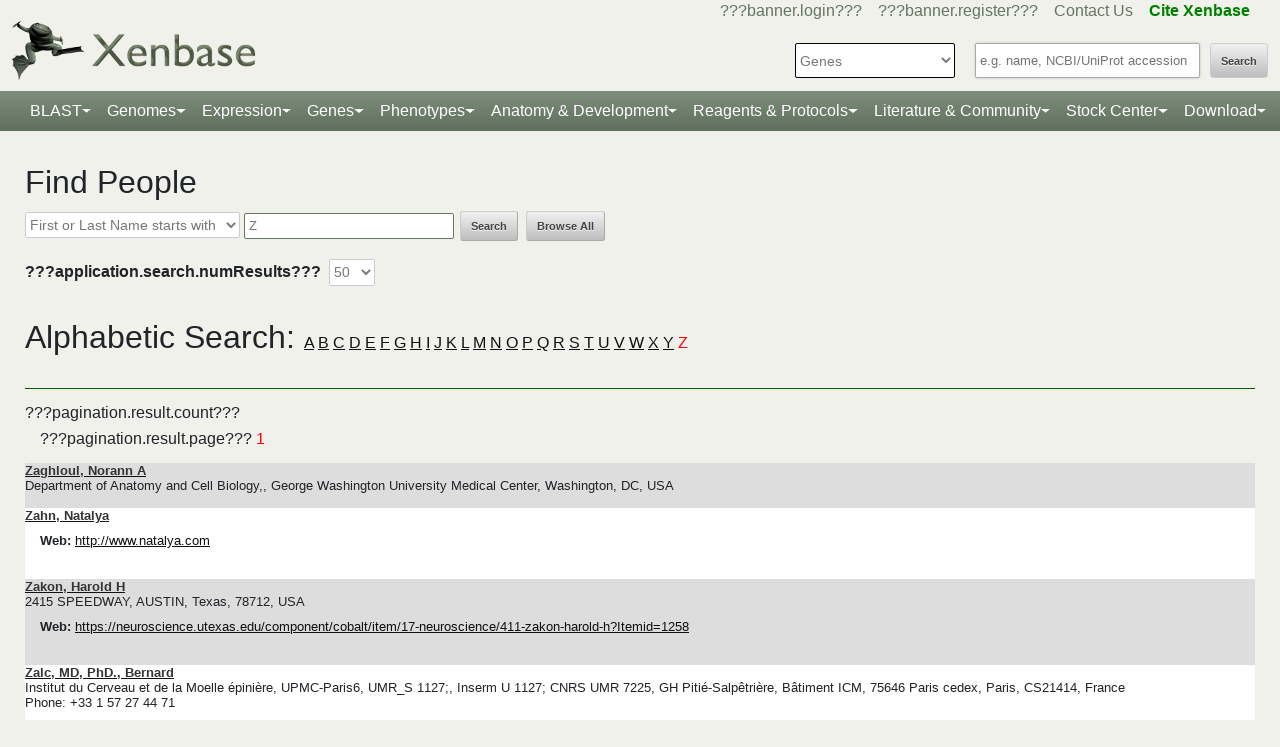

--- FILE ---
content_type: text/html;charset=UTF-8
request_url: https://test.xenbase.org/xenbase/community/searchPeople.do;jsessionid=A206E0FA0746DFD6E9A30A75EBE27091?beginIndex=1&currentPage=1&searchType=starts+with&searchTypes=2&method=search&searchIn=1&searchValue=Z&resultsPerPage=50
body_size: 14758
content:






	
	
	



































 











   

<script>
	if (typeof MOD_Wiki_Address === 'undefined')
		MOD_Wiki_Address = 'wiki.xenbase.org'
	if (typeof MOD_Wiki_Dir === 'undefined')	
		MOD_Wiki_Dir = 'xenwiki'
	if (typeof SCHEME === 'undefined')
		SCHEME = 'https'
</script>


<!-- echino needs this. include css doesn't work, use below-->






<!DOCTYPE html>

	
		<head>
			<base href="/xenbase/">
			
			<title>Community | Search People Results</title>
			































 











   

<script>
	if (typeof MOD_Wiki_Address === 'undefined')
		MOD_Wiki_Address = 'wiki.xenbase.org'
	if (typeof MOD_Wiki_Dir === 'undefined')	
		MOD_Wiki_Dir = 'xenwiki'
	if (typeof SCHEME === 'undefined')
		SCHEME = 'https'
</script>








<link rel="canonical" href="https://xenbase.org/xenbase/community/searchPeople.do;jsessionid=A206E0FA0746DFD6E9A30A75EBE27091?beginIndex=1&currentPage=1&searchType=starts+with&searchTypes=2&method=search&searchIn=1&searchValue=Z&resultsPerPage=50">






<!-- Basic Page Needs
  ================================================== -->
<meta charset="utf-8" />
 




<meta name="description" content="Xenbase: The Xenopus Model Organism Knowledgebase." />
<meta name="author" content="Xenbase" />





<style>
body {
    opacity: 0;
    -moz-transition: opacity 1.5s;
    -webkit-transition: opacity 1.5s;
    -o-transition: opacity 1.5s;
    transition: opacity 1.5s;
}

body.loaded {
    opacity: 1;
}

</style>
<script>
window.onload = function() {
    document.body.className += " loaded";
}
setTimeout(function() {
	 document.body.className += " loaded";
}, 2000  ); //don't wait more than 2 seconds for load
</script>


<!-- Mobile Specific Metas
  ================================================== -->
<meta name="viewport" content="width=device-width, initial-scale=1">

<!-- CSS
  ================================================== -->

  <link rel="stylesheet" href="theme/base.css" />

<link rel="stylesheet" href="theme/skeleton.css" />
<link rel="stylesheet" href="theme/layout.css" />
<link rel="stylesheet" href="theme/flexslider.css" />

<link rel="stylesheet" href="theme/styles.css?v2b8" /> 


<!-- CSS for body (#mainPage)
  ================================================== -->
<link rel="stylesheet" href="theme/Master-min.css?a2" type="text/css" />
<!--[if lt IE 9]>
	<script src="http://html5shim.googlecode.com/svn/trunk/html5.js"></script>
<![endif]-->

<!-- Favicons
  ================================================== -->

	<link rel="shortcut icon" href="img/icons/xenbase_whiteBG.png">
	



<!-- JS ================================================== -->

<!-- load last -->

<script src="js/jquery-3.7.1.min.js"></script>
<script type="text/javascript" src="js/min/xenbase-pre2-min.js"></script> 
<script src="js/jquery_functions.js"></script>
<script type="text/javascript" src="js/minibar.js?v3486"></script>
<script src="js/SearchSuggest.js?v3486"></script>
<script src="js/SearchSuggestHandlers.js?v3486"></script>
<script src="js/session-storage-util.js"></script>

<script>
	var svgDivToPrint;
</script>

		</head>
		<body>
			




<!-- header -->



<meta property="og:image" content="img/Xenbase-Logo-Small.png" />   






























 











   

<script>
	if (typeof MOD_Wiki_Address === 'undefined')
		MOD_Wiki_Address = 'wiki.xenbase.org'
	if (typeof MOD_Wiki_Dir === 'undefined')	
		MOD_Wiki_Dir = 'xenwiki'
	if (typeof SCHEME === 'undefined')
		SCHEME = 'https'
</script>

<style>
@media (max-width: 700px) {
.logo {width:50%;}
#logo {top: -1.2em !important}
#search {margin-top: -2em !important}
}
@media(min-width: 700px) {
#logo {margin-top:-0.5em}
}
</style>


<script type="text/javascript">
  function returningUser() {
	var usernameParam = 'xenbaseUsername';
	var nameOfUserParam = 'xenbaseNameOfUser';
	var personIdParam = 'xenbasePersonId';
	
	var username = readCookie(usernameParam, '/');
	var nameOfUser = readCookie(nameOfUserParam, '/');
	var personId = readCookie(personIdParam, '/');
	
	nameOfUser = nameOfUser.replace("null","");
	
	if (username != null && nameOfUser != null && personId != null && username.length > 0 && nameOfUser.length > 0 && personId.length > 0) {
		var returningUserDiv = jQuery('#returningUser'); //.get()[0];
		//This way the text wont appear if you're logged in
		
			
				returningUserDiv.html( '<span class="fieldComment">Welcome back <a href="community/viewPerson.do?method=display&personId=' + personId + '">' + nameOfUser + '</a>.  If this is not you, <a onclick="eraseAllCookies();">click here</a>.</span>');
				returningUserDiv.css({display : "inline"});
				returningUserDiv.show(); //appear({ duration: 0 });
			
			
			
		
	};
}
	
	function eraseAllCookies() {
		var usernameParam = 'xenbaseUsername';
		var nameOfUserParam = 'xenbaseNameOfUser';
		var personIdParam = 'xenbasePersonId';
		
		eraseCookie(usernameParam, '/');
		eraseCookie(nameOfUserParam, '/');
		eraseCookie(personIdParam, '/');
		location.reload(true);
	}
	
	sfHover = function() {
		var sfEls = document.querySelectorAll('.butnNav').getElementsByTagName("LI");
		for (var i = 0; i < sfEls.length; i++) {
			sfEls[i].onmouseover = function() {
				this.className += " sfhover";
			}
			sfEls[i].onmouseout = function() {
				this.className = this.className.replace(new RegExp(" sfhover\\b"), "");
			};
		};
	}
	if (window.attachEvent) window.attachEvent("onload", sfHover);
</script>

<div id="browserDetection" class="full-width">
	<div class="sk-container sixteen columns">
		<span id="browserClose" onclick="setBrowserStorage();">Click here to close</span>
		<span id="browserMessage">
			Hello! We notice that you are using Internet Explorer, which is not supported by Xenbase and may cause the site to display incorrectly.
			We suggest using a current version of <a href="https://www.google.com/intl/en/chrome/browser/" target = "_blank">Chrome</a>,
			<a href="https://www.mozilla.org/en-US/firefox/new/" target = "_blank">FireFox</a>, or <a href="https://support.apple.com/downloads/#safari" target = "_blank">Safari</a>.
		</span>
	</div>
</div>

<style>
	#browserDetection {
		background: black;
		padding: 5px;
		margin-bottom: 3px;
		color: white;
		font-size: larger;
		text-align: center;
		display: none;
	}
	#browserMessage a {
		color: #c3c7ba !important;
		text-decoration: underline !important;
	}
	#browserMessage a:hover {
		color: #e2e6d8 !important;
		text-decoration: none !important;
	}
	#browserClose {
		float: right;
		margin-right: 10px;
		background: white;
		padding: 5px;
		border-radius: 5px;
		color: black;
	}
	#browserClose:hover {
		background: #E2E6D8;
		text-decoration: underline;
		cursor: pointer;
	}
	#browserDetection span {
		display: table-cell;
		padding: 5px;
	}
</style>

<script>
	var now = (new Date()).getTime();
	var expire = now + 8640000; // 24 hours later
	
	if (navigator.appVersion.indexOf("Trident") > -1) {
		if (localStorage.browserIETimeout>now) {
		} else {
			document.getElementById("browserDetection").style.display = 'block';
		}
	}
	
	function setBrowserStorage() {
		localStorage.browserIETimeout = expire;
		clearBrowser();
	}
	function clearBrowser(){
		document.getElementById("browserDetection").style.display = 'none';
	}
	
	function setPlaceholder(searchValueId, searchModuleId) {
		var placeholder;
		var sv = document.getElementById(searchValueId);
		var sm = document.getElementById(searchModuleId);
		
		switch(sm.options[sm.selectedIndex].value) {
		
			case "0":
				placeholder = "e.g. name, NCBI/UniProt accession";
				break;
				
			default:
				placeholder = "Searching for?";
		}
		
		sv.placeholder = placeholder;
	}
</script>

<div id="header" class="sk-container">
	
	
	<div id="contact" class="eight columns">
		
			<div id="returningUser" style="display: inline"></div>
			<div style="display: inline">
				
					
						<a href="community/login.do" onClick="login(this);">???banner.login???</a> &nbsp;&nbsp;
						<a href="community/editPersonInfo.do?method=display">???banner.register???</a> &nbsp;&nbsp;
						
					
					
				
				
				<a href="static-xenbase/contactUs.jsp">Contact Us</a> &nbsp;&nbsp;
				<b><a href="static-xenbase/citingMOD.jsp"><font color="green">Cite Xenbase</font></a></b>
			</div>
				
	</div>	
	
	
	<div id="logo" class="seven columns" itemscope itemtype="https://schema.org/WebPage" >
	    <a href="/xenbase" ><img src="img/Xenbase-Logo-Small.png" itemprop="primaryImageOfPage" alt="Xenbase" class="logo"/></a>
	
	</div>
	<div id="search" class="nine columns">
		<form action="xsearch.do?" method="get" style="display: inline" id="miniSearchForm" name="miniSearchForm" onfocus="searchValue" onsubmit="miniSearch()">
			<input type="hidden" name="sessionTabId" id="miniSessionTabId"/>
			<button id="searchSubmit" type="button" value="Search" onclick="miniSearch()" >Search</button>
			<div class="search_div">
				<input type="text" onfocus="setPlaceholder('searchValue','moduleSearch');" onkeyup="searchMiniSuggest(event);"
						onblur="setPlaceholder('searchValue','moduleSearch');" name="searchValue" id="searchValue"
						autocomplete="off" style="width: 225px;"/>		
				 <div style="position:relative; top:38px;">
	                     <div id="search_mini_suggest" style=""></div> 	
				</div>
			</div>
			<input type="hidden" name="exactSearch" id="exactSearch" value="false">
			
			<select name="searchIn" id="moduleSearch" style="margin-bottom:15px" onchange="setPlaceholder('searchValue','moduleSearch');">
				<option value="0">Genes</option>
				<option value="1">Xenbase With Google</option>
				<option value="2">People</option>
				<option value="3">Labs</option>
				<option value="4">Organizations</option>
				<option value="5">Paper Authors</option>
				<option value="6">Paper Titles</option>
				<option value="7">Xenbase Accession</option>
				<option value="8">Clones</option>
				<option value="9">Anatomy Items</option>
				<option value="10">Disease Ontology</option>
				<option value="11">MIM Diseases</option>
				<option value="12">GO Terms</option>
				<option value="13">GEO Data Sets</option>
				
					<option value="14">Phenotypes</option>
				
			</select> 
			<input type="hidden" id="miniSearchHiddenId" name="miniSearchHiddenId" value="" />
		</form>
	</div><!-- end normal search -->
	
	<div id="searchMobile" class="ten columns hide">
		<input id="searchInputMobile" type="search" onfocus="this.placeholder = ''" onblur="this.placeholder = 'Searching for?'" placeholder="Searching for?" />
		<select id="searchSelectMobile">
			<option value="0">Genes</option>
			<option value="1">Xenbase With Google</option>
			<option value="2">People</option>
			<option value="3">Labs</option>
			<option value="4">Organizations</option>
			<option value="5">Paper Authors</option>
			<option value="6">Paper Titles</option>
			<option value="7">Xenbase Accession</option>
			<option value="8">Clones</option>
			<option value="9">Anatomy Items</option>
			<option value="10">Disease Ontology</option>
			<option value="11">MIM Diseases</option>
			<option value="12">GO Terms</option>
			<option value="13">GEO Data Sets</option>
		</select>
		<input id="searchSubmitMobile" type="submit" value="search" />
	</div>
</div>

<script type="text/javascript">
	var searchSelect = document.getElementById("moduleSearch");
	for (var i = 0; i < searchSelect.length; i++) {
		if (searchSelect.options[i].value == '') {
			searchSelect.options[i].selected = true;
		}
	};
</script>
<!-- END header -->

<!-- navigation -->
<link rel="stylesheet" href="theme/normalize.css">
<link rel="stylesheet"
	href="https://stackpath.bootstrapcdn.com/bootstrap/4.3.1/css/bootstrap.min.css" integrity="sha384-ggOyR0iXCbMQv3Xipma34MD+dH/1fQ784/j6cY/iJTQUOhcWr7x9JvoRxT2MZw1T" crossorigin="anonymous">

<nav class="navbar navbar-expand-lg navbar-dark">
	<a class="navbar-brand"> </a>
	<button class="navbar-toggler" type="button" data-toggle="collapse"
		data-target="#navbarToggle" aria-controls="navbarToggle"
		aria-expanded="false" aria-label="Toggle navigation">
		<span class="navbar-toggler-icon"></span>
	</button>
	<div class="collapse navbar-collapse" id="navbarToggle">
		<ul class="navbar-nav mx-auto justify-content-center">
			<li class="nav-item dropdown"><a class="nav-link dropdown-toggle" data-toggle="dropdown" href="genomes/blast.do?">BLAST</a>
				<ul class="dropdown-menu">
					<li class="dropdown-item"><a href="genomes/blast.do?database=Nucleotide/xlaevisMrna xtropMrna TranscriptsXentr4.1 TranscriptsEnsembl4.1 TranscriptsXentr7.1 TranscriptsXenla9.1 TranscriptsXentr9.0 TranscriptsXentr9.1 TranscriptsXentr10.0 xlaevisWT_1_0_Mrna"><i>Xenopus</i>&nbsp;mRNA</a></li>
					<li class="dropdown-item"><a href="genomes/blast.do?database=Protein/xtropProt xlaevisProt ProteinsXentr4.1 ProteinsEnsembl4.1 ProteinsXentr7.1 ProteinsXentr9.0 ProteinsXentr9.1 ProteinsXentr10.0 ProteinsXenla9.1 xlaevisWT_1_0_Protein&alignment=blastp"><i>Xenopus</i>&nbsp;protein</a></li>
					<li class="dropdown-item"><a href="genomes/blast.do?database=Nucleotide/Xenla_10_1_Scaffolds"><i>X. laevis</i>&nbsp; 10.1&nbsp;<font class='strain'>(J-Strain)</font></a></li>
					<li class="dropdown-item"><a href="genomes/blast.do?database=Nucleotide/Xenla_9_2_Scaffolds"><i>X. laevis</i>&nbsp; 9.2&nbsp;<font class='strain'>(J-Strain)</font></a></li>
					<li class="dropdown-item"><a href="genomes/blast.do?database=Nucleotide/Xentr_10_0_Scaffolds"><i>X. tropicalis</i>&nbsp; 10.0&nbsp;<font class='strain'>(Nigerian)</font></a></li>
					<li class="dropdown-item"><a href="genomes/blast.do?database=Nucleotide/Xentr_9_1_Scaffolds"><i>X. tropicalis</i>&nbsp; 9.1&nbsp;<font class='strain'>(Nigerian)</font></a></li>
					<li class="dropdown-item"><a href="genomes/blast.do?type=mito&database=Nucleotide/Xenla_Mito_Scaffolds">Mitochondrial Genomes</a></li>
					<li class="dropdown-item"><a href="genomes/otherBlast.do?database=Nucleotide/AmbMex_6_0_Scaffolds">Other Amphibian Genomes</a></li>
			</ul></li>
				
			<li class="nav-item dropdown"><a
				class="nav-link dropdown-toggle" data-toggle="dropdown" href="static-xenbase/ftpDatafiles.jsp">Genomes</a>
				<ul class="dropdown-menu">
					<li class="dropdown-item"><a href="static-xenbase/ftpDatafiles.jsp">Download &nbsp;<i>Xenopus</i>&nbsp; Genomes</a></li>
					<li class="dropdown-item"><a class="geoItem" href="displayJBrowse.do?data=data/xl10_1"><i>X. laevis</i>&nbsp; v10.1&nbsp;<font class='strain'>(J-Strain) on JBrowse</font></a></li>
					<li class="dropdown-item"><a class="geoItem" href="displayJBrowse.do?data=data/xl9_2"><i>X. laevis</i>&nbsp; v9.2&nbsp;<font class='strain'>(J-Strain) on JBrowse</font></a></li>
					<!--<li class="dropdown-item"><a href="http://genome.ucsc.edu/cgi-bin/hgGateway?hgsid=347736899&clade=vertebrate&db=xenLae2" target = "_blank">X. laevis 9.2&nbsp;<font class='strain'>(J-Strain) on UCSC</font></a></li>-->
					<!-- <li class="dropdown-item"><a class="oldItem" href="displayJBrowse.do?data=data/xl_wt1_0"><i>X. laevis</i>&nbsp; v1.0&nbsp;<font class='strain'>(wildtype) on JBrowse</font></a></li>  -->
                    <li class="dropdown-item"><a class="geoItem" href="displayJBrowse.do?data=data/xt10_0"><i>X. tropicalis</i>&nbsp; v10.0&nbsp;<font class='strain'>(Nigerian) on JBrowse</font></a></li>
                    <li class="dropdown-item"><a class="geoItem" href="displayJBrowse.do?data=data/xt9_1"><i>X. tropicalis</i>&nbsp; v9.1&nbsp;<font class='strain'>(Nigerian) on JBrowse</font></a></li>
                    <li class="dropdown-item"><a class="betaItem" href="static/gene/synteny.jsp">Simple Synteny Search</a></li>
					<li class="dropdown-item"><a class="betaItem" href="displayJBrowse2.do">JBrowse2 Tracks</a></li>
					<li class="dropdown-item"><a class="betaItem" href="displayJBrowse2.do?session=share-V7FACkYvKa&password=bRWbN">JBrowse2 Multi-way Synteny</a></li>					                    
                  	<!--  <li class="dropdown-item"><a href="http://genome.ucsc.edu/cgi-bin/hgGateway?hgsid=347736899&clade=vertebrate&db=xenTro9" target = "_blank">X. tropicalis 9.1&nbsp;<font class='strain'>(Nigerian) on UCSC</font></a></li>-->
                    <li class="dropdown-item"><a href="trackHubInstructionsXB.do">Xenbase UCSC Track Hub</a></li>
                    <!-- <li class="dropdown-item"><a href="http://veenstra.science.ru.nl/trackhubx.htm" target = "_blank">Veenstra Lab UCSC Track Hub</a></li>-->
                    <li class="dropdown-item"><a href="displayJBrowse.do?data=amphibians/amb_mex6_0">Other Amphibian Genomes&nbsp;<font class='strain'>on JBrowse</font></a></li>
                    <!-- <li class="dropdown-item"><a href="displayGBrowse.do?source=xt10_0">GBrowse&nbsp;<font class='strain'>Retiring soon</font></a></li>  -->
			</ul></li>
              <li class="nav-item dropdown"><a
				class="nav-link dropdown-toggle" data-toggle="dropdown" href="geneExpression/geneExpressionSearch.do?method=display">Expression</a>
				<ul class="dropdown-menu">
					
						<!--
							<li class="dropdown-item"><a class="newItem" href="searchPhenotype.do?method=display">Phenotype Search</a></li>
						-->
					<li class="dropdown-item"><a href="geneExpression/geneExpressionSearch.do?method=display">Expression Search</a></li>
					<li class="dropdown-item"><a href="anatomy/anatomy.do?method=display&tabId=2">Anatomy Search</a></li>
					<li class="dropdown-item"><a href="geneExpression/gseCurationSearch.do?method=search">GEO Data @ Xenbase</a></li>
					<li class="dropdown-item"><a href="static/gene/rna_seq_view.jsp">RNA-Seq Visualization</a></li>
					<li class="dropdown-item"><a href="static/geneExpression/miRNA/body/mirTable.jsp">miRNA Catalog</a></li>
					<li class="dropdown-item"><a href="gene/geneExpressionChart.do?method=drawProtein"><i>X. laevis</i>&nbsp; Protein Expression</a></li>
			</ul></li>		
			
			<li class="nav-item dropdown"><a class="nav-link dropdown-toggle" data-toggle="dropdown" href="gene/gene.do">Genes</a>
				<ul class="dropdown-menu">
					<li class="dropdown-item"><a href="gene/gene.do">Gene Search</a></li>
					<li class="dropdown-item"><a href="static/gene/geneSearchTips.jsp">Gene Search Tips</a></li>
					<li class="dropdown-item"><a href="static/gene/geneNomenclature.jsp">Gene Nomenclature</a></li>
					<li class="dropdown-item"><a href="static/gene/geneNomenclatureQuestions.jsp">Gene Nomenclature FAQ</a></li>
				</ul></li>
<li class="nav-item dropdown"><a class="nav-link dropdown-toggle" data-toggle="dropdown" href="gene/gene.do">Phenotypes</a>
				<ul class="dropdown-menu">
					<li class="dropdown-item"><a href="searchPhenotype.do?method=display">Phenotype Search</a> 
					<!--(e.g. <a href="searchPhenotype.do?method=display&keyword=micropthalmia&tabName=all">microphthalmia</a>, 
					<a href="searchPhenotype.do?method=display&keyword=retina&tabName=all">retina</a>, <a href="searchPhenotype.do?method=display&keyword=pax6&tabName=all">pax6</a>)--></li>
					<li class="dropdown-item" ><a href="stockCenter/searchLines.do?searchIn=1&searchValue=&searchSpecies=11&mutant=true&orderBy=NAME&orderDirection=DESC&method=searchLines">Mutants</a></li>
					<!--<li class="dropdown-item"><a href="reagents/morpholino.do?resultsPerPage=50">Morphants</a></li>-->
					<li class="dropdown-item"><a href="searchPhenotype.do?method=display&keyword=disease&tabName=disease">Disease Models</a></li>
					<li class="dropdown-item"><a href="disease.do?method=search&searchIn=10">Disease Search</a></li>
					<li class="dropdown-item "><a href="static-xenbase/xpoHelp.jsp"><i>Xenopus</i>&nbsp;Phenotype Ontology (XPO)</a></li>
				</ul></li>

<li class="nav-item dropdown"><a class="nav-link dropdown-toggle" data-toggle="dropdown" href="anatomy/alldev.do">Anatomy &amp; Development</a>
						<ul class="dropdown-menu">
							<li class="dropdown-item"><a href="doNewsRead.do?id=610">Anatomy Atlas</a></li>
							<li class="dropdown-item"><a href="anatomy/alldev.do">NF Development Stages (Classic)</a></li>
							<li class="dropdown-item"><a href="zahn.do">NF Development Stages (Zahn Drawings) </a></li>
							<li class="dropdown-item"><a href="landmarks-table.do"><i>Xenopus</i>&nbsp; Staging Landmarks Table</a></li>
							<li class="dropdown-item"><a href="static/anatomy/xenopustimetemp.jsp">Development Stage Temperature Charts</a></li>
							<li class="dropdown-item"><a href="static/anatomy/movies.jsp">Movies of &nbsp;<i>Xenopus</i>&nbsp; Embryos</a></li>
							<li class="dropdown-item"><a href="displayWikiEntry.do?pageId=Xenopus_development_stages">Images of &nbsp;<i>Xenopus</i>&nbsp; Embryos</a></li>
							<li class="dropdown-item"><a href="doNewsRead.do?id=622">Images of adult &nbsp;<i>Xenopus</i>&nbsp; frogs</a></li>
							<li class="dropdown-item"><a href="static/anatomy/xenbasefate.jsp">Cell Fate Maps</a></li>
							<li class="dropdown-item"><a href="anatomy/xao.do?method=display"><i>Xenopus</i>&nbsp; Anatomy Ontology (XAO)</a></li>
							<li class="dropdown-item"><a href="zahn.do">Zahn Drawings</a></li>
						</ul>
</li>

<li class="nav-item dropdown"><a class="nav-link dropdown-toggle" data-toggle="dropdown" href="reagents/antibody.do">Reagents &amp; Protocols</a>
					<ul class="dropdown-menu">
						<li  class="dropdown-item"><a href="static-xenbase/CRISPR.jsp">CRISPR &amp; TALEN Support</a></li>
						<li  class="dropdown-item"><a href="reagents/antibody.do?resultsPerPage=50">???header.navigation.xenbaseSearchAntibodies???</a></li>
						<li  class="dropdown-item"><a href="reagents/morpholino.do?resultsPerPage=50&seqType=morpholino">???header.navigation.searchMorpholinos???</a></li>
						<li  class="dropdown-item"><a href="reagents/morpholino.do?resultsPerPage=50&seqType=gRNA">Guide RNAs (gRNA)</a></li>
						<li  class="dropdown-item"><a href="reagents/orf.do?resultsPerPage=50">???header.navigation.searchORFeome???</a></li>
						<li  class="dropdown-item"><a href="displayWikiEntry.do?pageId=Small_Molecules_for_Xenopus_Research">Small Molecules Wiki</a></li>
						<li  class="dropdown-item"><a href="displayWikiEntry.do?pageId=Protocols">Protocols Wiki</a></li>
						<li  class="dropdown-item"><a href="geneExpression/clone.do">Search Clones</a></li>
						<li  class="dropdown-item"><a href="geneExpression/libraryDisplay.do?method=display">Clone Libraries</a></li>
						<li  class="dropdown-item"><a href="reagents/vectorDisplay.do?method=display">Vectors</a></li>
						<li  class="dropdown-item"><a href="other/obtain.do">Obtain Frogs</a></li>
					</ul>
				</li>
			
			<!--<li class="nav-item dropdown"><a class="nav-link dropdown-toggle" data-toggle="dropdown" href="literature/literature.do">Literature</a>
					<ul class="dropdown-menu">
						<li class="dropdown-item"><a href="literature/articles.do">???header.navigation.searchPapers???</a></li>
						<li class="dropdown-item"><a href="literature/textpresso/">Textpresso</a></li>
						<li class="dropdown-item"><a href="literature/books.do">Books</a></li>
						<li class="dropdown-item"><a href="static-xenbase/citingMOD.jsp"/>Cite Xenbase</a></li>
					</ul>
				</li>-->
			<li class="nav-item dropdown"><a class="nav-link dropdown-toggle" data-toggle="dropdown"  href="community/community.do">Literature &amp; Community</a>
					<ul class="dropdown-menu">
						<li class="dropdown-item"><a href="literature/articles.do?">Search Papers</a>
						<li class="dropdown-item"><a href="community/people.do?">Find People</a></li>
						<li class="dropdown-item"><a href="community/labs.do?">Find a Lab</a></li>
						<li class="dropdown-item"><a href="community/orgs.do?">Organizations</a></li>
						<li class="dropdown-item"><a href="community/jobSearch.do?method=search">Job Postings</a></li>
						<li class="dropdown-item"><a href="static-xenbase/xine/xine.jsp"><i>Xenopus</i>&nbsp;Community Groups</a></li>
						<li class="dropdown-item"><a href="doNewsRead.do?id=219">Meetings &amp; Resources</a></li>
						<li class="dropdown-item"><a href="community/xenopuswhitepaper.do"><i>Xenopus</i>&nbsp;White Paper</a></li>
						<li class="dropdown-item"><a href="doNewsRead.do?id=249">International&nbsp;<i>Xenopus</i>&nbsp;Board</a></li>
					</ul>
				</li>
<li class="nav-item dropdown" id="StockcentreMenu"><a class="nav-link dropdown-toggle" data-toggle="dropdown" href="stockCenter/index.do">Stock Center</a>
					<ul class="dropdown-menu dropdown-menu-right">
						<li class="dropdown-item"><a href="stockCenter/searchLines.do?method=displaySearchLines">Lines and Strains</a></li>
						<li class="dropdown-item"><a href="stockCenter/searchLines.do?searchIn=1&searchValue=&searchSpecies=11&mutant=true&orderBy=NAME&orderDirection=DESC&method=searchLines">Mutants</a></li>
						<li class="dropdown-item"><a href="stockCenter/searchTransgenes.do?method=displaySearchTransgenes">Transgenic Constructs</a></li>
						<li class="dropdown-item"><a href="geneExpression/searchClone.do?method=search&searchIn=6&searchValue=*&searchType=is&searchExrcClones=true">Clones</a></li>
						<li class="dropdown-item"><a href="http://www.mbl.edu/xenopus/" target="_blank">NXR <img class="flaginmenu" src="img/icons/usFlag.svg"></a></li>
						<li class="dropdown-item"><a href="https://xenopusresource.org/" target = "_blank">EXRC <img class="flaginmenu"  src="img/icons/ukFlag.svg"></a></li>						
						<li class="dropdown-item"><a href="???header.NbbrUrl???" target = "_blank">NBRP <img class="flaginmenu" src="img/icons/jpFlag.svg"></a></li>
						<li class="dropdown-item"><a href="https://tefor.net/tefor-paris-saclay-nos-equipes/tefor-paris-saclay-aqua/" target = "_blank">TEFOR<img class="flaginmenu" src="img/icons/frFlag.svg"></a></li>
						<li class="dropdown-item"><a href="https://www.urmc.rochester.edu/microbiology-immunology/xenopus-laevis.aspx" target="_blank">XLRRI</a></li>
					</ul>
				</li>		
		<li class="nav-item dropdown"><a class="nav-link dropdown-toggle" data-toggle="dropdown" href="static-xenbase/ftpDatafiles.jsp">Download</a>
					<ul class="dropdown-menu dropdown-menu-right">
						<li class="dropdown-item"><a href="static-xenbase/ftpDatafiles.jsp">Data Download</a></li>
						<li class="dropdown-item"><a href="https://download.xenbase.org/xenbase/GenePageReports/" target = "_blank">Gene Page Reports</a></li>
						<li class="dropdown-item"><a href="https://download.xenbase.org/xenbase/" target = "_blank">Browse Download Site</a></li>
						<li class="dropdown-item"><a href="https://bigfrog.xenbase.org/pub/xenbase/" target = "_blank">Browse General Repository Site</a></li>
						<li class="dropdown-item"><a href="https://download.xenbase.org/xenbase/BLAST/" target = "_blank">BLAST Databases</a></li>
						
					</ul>
				</li>		
		
		
			
		</ul>
	</div>
</nav>


<script src="js/doubleTapToGo-min.js"></script>
<script type="text/javascript">
jQuery(window).ready(function($) {
	$( "#topNav > li:has(ul)" ).doubleTapToGo();
})
</script>

<link rel="stylesheet" href="theme/xenbootstrapfixes.css">


<link rel="stylesheet"
	href="theme/secondary-xenbase.css?8664">
	
 
	
	




	

	
		<div class="sk-container genepagebody customcolorbackground"  >			
			<div id="mainPage" class="noSideBar sixteen  columns">  

				









<script type="text/javascript" src="js/src/core.js"></script>
<script type="text/javascript" src="js/ResultsPerPage.js"></script>
<script type="text/javascript">
	var required = new Array ("searchValue");
	function validateForm(form){
		if (requiredFields2(form, 'Required fields missing for search', required)) {
			var searchVal = document.getElementById('searchValueId');
			var asciiValue = convertNonAscii(searchVal.value);
			searchVal.value = asciiValue;
			return true;
		} else {
			return false;
		}
	}
	
	function browsePeople(form) {
		document.forms[form].searchValue.value = '*';
		document.forms[form].searchType = 'contains';
		document.forms[form].method = 'search';
		document.forms[form].submit();
	}
</script>



<ul>
	
</ul>

<h2>Find People</h2>
<form name="searchPeopleForm" id="SearchPeopleForm" method="GET" action="/xenbase/community/searchPeople.do;jsessionid=D38F3EF89C5EFE5843ACC3547DDE0124">
	<input type="hidden" name="sessionTabId" id="sessionTabId"/>
	<select name="searchType" size="1"><option value="contains">First or Last Name contains</option>
		<option value="is">First or Last Name is</option>
		<option value="starts with" selected="selected">First or Last Name starts with</option>
		<option value="research">Research Description contains</option></select>
	<input type="text" name="searchValue" size="40" value="Z" id="searchValueId">
	
	<input type="submit" value="Search" onclick="setSessionStorageId(&#39;sessionTabId&#39;);return validateForm(this.form);">
	<input type="button" name="browsing" value="Browse All" onclick="setSessionStorageId(&#39;sessionTabId&#39;);browsePeople(&#39;searchPeopleForm&#39;);">
	
	<!-- 
	<span class="fieldComment"><a href="/xenbase/advSearch.do;jsessionid=D38F3EF89C5EFE5843ACC3547DDE0124" />[Advanced Search]</a></span> -->
	<br /><br />
	
	<span class="fieldLabel">
		???application.search.numResults???
	</span>
	
	<select name="resultsPerPage" id="selectPage"><option 
					value="20">
				20
			</option>
		
			<option selected="selected"
					value="50">
				50
			</option>
		
			<option 
					value="100">
				100
			</option>
		
			<option 
					value="250">
				250
			</option></select>
	
	<input type="hidden" name="method" value="search">
</form>
<script type="text/javascript" language="JavaScript">
<!--
  var focusControl = document.forms["searchPeopleForm"].elements["searchValue"];

  if (focusControl != null && focusControl.type != "hidden" && !focusControl.disabled && focusControl.style.display != "none") {
     focusControl.focus();
  }
//-->
</script>



	
	
	
	




<br/>
<br/>
<div class="alphabeticSearch" style="display:">
<h2 style="display:inline;">Alphabetic Search: </h2> 





	
		
				
		
			<a href='community/searchPeople.do;jsessionid=D38F3EF89C5EFE5843ACC3547DDE0124?beginIndex=1&currentPage=1&searchType=starts+with&searchTypes=2&method=search&searchIn=1&searchValue=A&resultsPerPage=50' class='resultsPerPage'
				onclick="appendSessionTabId(event, this.href)">A</a>
		
	

	
		
				
		
			<a href='community/searchPeople.do;jsessionid=D38F3EF89C5EFE5843ACC3547DDE0124?beginIndex=1&currentPage=1&searchType=starts+with&searchTypes=2&method=search&searchIn=1&searchValue=B&resultsPerPage=50' class='resultsPerPage'
				onclick="appendSessionTabId(event, this.href)">B</a>
		
	

	
		
				
		
			<a href='community/searchPeople.do;jsessionid=D38F3EF89C5EFE5843ACC3547DDE0124?beginIndex=1&currentPage=1&searchType=starts+with&searchTypes=2&method=search&searchIn=1&searchValue=C&resultsPerPage=50' class='resultsPerPage'
				onclick="appendSessionTabId(event, this.href)">C</a>
		
	

	
		
				
		
			<a href='community/searchPeople.do;jsessionid=D38F3EF89C5EFE5843ACC3547DDE0124?beginIndex=1&currentPage=1&searchType=starts+with&searchTypes=2&method=search&searchIn=1&searchValue=D&resultsPerPage=50' class='resultsPerPage'
				onclick="appendSessionTabId(event, this.href)">D</a>
		
	

	
		
				
		
			<a href='community/searchPeople.do;jsessionid=D38F3EF89C5EFE5843ACC3547DDE0124?beginIndex=1&currentPage=1&searchType=starts+with&searchTypes=2&method=search&searchIn=1&searchValue=E&resultsPerPage=50' class='resultsPerPage'
				onclick="appendSessionTabId(event, this.href)">E</a>
		
	

	
		
				
		
			<a href='community/searchPeople.do;jsessionid=D38F3EF89C5EFE5843ACC3547DDE0124?beginIndex=1&currentPage=1&searchType=starts+with&searchTypes=2&method=search&searchIn=1&searchValue=F&resultsPerPage=50' class='resultsPerPage'
				onclick="appendSessionTabId(event, this.href)">F</a>
		
	

	
		
				
		
			<a href='community/searchPeople.do;jsessionid=D38F3EF89C5EFE5843ACC3547DDE0124?beginIndex=1&currentPage=1&searchType=starts+with&searchTypes=2&method=search&searchIn=1&searchValue=G&resultsPerPage=50' class='resultsPerPage'
				onclick="appendSessionTabId(event, this.href)">G</a>
		
	

	
		
				
		
			<a href='community/searchPeople.do;jsessionid=D38F3EF89C5EFE5843ACC3547DDE0124?beginIndex=1&currentPage=1&searchType=starts+with&searchTypes=2&method=search&searchIn=1&searchValue=H&resultsPerPage=50' class='resultsPerPage'
				onclick="appendSessionTabId(event, this.href)">H</a>
		
	

	
		
				
		
			<a href='community/searchPeople.do;jsessionid=D38F3EF89C5EFE5843ACC3547DDE0124?beginIndex=1&currentPage=1&searchType=starts+with&searchTypes=2&method=search&searchIn=1&searchValue=I&resultsPerPage=50' class='resultsPerPage'
				onclick="appendSessionTabId(event, this.href)">I</a>
		
	

	
		
				
		
			<a href='community/searchPeople.do;jsessionid=D38F3EF89C5EFE5843ACC3547DDE0124?beginIndex=1&currentPage=1&searchType=starts+with&searchTypes=2&method=search&searchIn=1&searchValue=J&resultsPerPage=50' class='resultsPerPage'
				onclick="appendSessionTabId(event, this.href)">J</a>
		
	

	
		
				
		
			<a href='community/searchPeople.do;jsessionid=D38F3EF89C5EFE5843ACC3547DDE0124?beginIndex=1&currentPage=1&searchType=starts+with&searchTypes=2&method=search&searchIn=1&searchValue=K&resultsPerPage=50' class='resultsPerPage'
				onclick="appendSessionTabId(event, this.href)">K</a>
		
	

	
		
				
		
			<a href='community/searchPeople.do;jsessionid=D38F3EF89C5EFE5843ACC3547DDE0124?beginIndex=1&currentPage=1&searchType=starts+with&searchTypes=2&method=search&searchIn=1&searchValue=L&resultsPerPage=50' class='resultsPerPage'
				onclick="appendSessionTabId(event, this.href)">L</a>
		
	

	
		
				
		
			<a href='community/searchPeople.do;jsessionid=D38F3EF89C5EFE5843ACC3547DDE0124?beginIndex=1&currentPage=1&searchType=starts+with&searchTypes=2&method=search&searchIn=1&searchValue=M&resultsPerPage=50' class='resultsPerPage'
				onclick="appendSessionTabId(event, this.href)">M</a>
		
	

	
		
				
		
			<a href='community/searchPeople.do;jsessionid=D38F3EF89C5EFE5843ACC3547DDE0124?beginIndex=1&currentPage=1&searchType=starts+with&searchTypes=2&method=search&searchIn=1&searchValue=N&resultsPerPage=50' class='resultsPerPage'
				onclick="appendSessionTabId(event, this.href)">N</a>
		
	

	
		
				
		
			<a href='community/searchPeople.do;jsessionid=D38F3EF89C5EFE5843ACC3547DDE0124?beginIndex=1&currentPage=1&searchType=starts+with&searchTypes=2&method=search&searchIn=1&searchValue=O&resultsPerPage=50' class='resultsPerPage'
				onclick="appendSessionTabId(event, this.href)">O</a>
		
	

	
		
				
		
			<a href='community/searchPeople.do;jsessionid=D38F3EF89C5EFE5843ACC3547DDE0124?beginIndex=1&currentPage=1&searchType=starts+with&searchTypes=2&method=search&searchIn=1&searchValue=P&resultsPerPage=50' class='resultsPerPage'
				onclick="appendSessionTabId(event, this.href)">P</a>
		
	

	
		
				
		
			<a href='community/searchPeople.do;jsessionid=D38F3EF89C5EFE5843ACC3547DDE0124?beginIndex=1&currentPage=1&searchType=starts+with&searchTypes=2&method=search&searchIn=1&searchValue=Q&resultsPerPage=50' class='resultsPerPage'
				onclick="appendSessionTabId(event, this.href)">Q</a>
		
	

	
		
				
		
			<a href='community/searchPeople.do;jsessionid=D38F3EF89C5EFE5843ACC3547DDE0124?beginIndex=1&currentPage=1&searchType=starts+with&searchTypes=2&method=search&searchIn=1&searchValue=R&resultsPerPage=50' class='resultsPerPage'
				onclick="appendSessionTabId(event, this.href)">R</a>
		
	

	
		
				
		
			<a href='community/searchPeople.do;jsessionid=D38F3EF89C5EFE5843ACC3547DDE0124?beginIndex=1&currentPage=1&searchType=starts+with&searchTypes=2&method=search&searchIn=1&searchValue=S&resultsPerPage=50' class='resultsPerPage'
				onclick="appendSessionTabId(event, this.href)">S</a>
		
	

	
		
				
		
			<a href='community/searchPeople.do;jsessionid=D38F3EF89C5EFE5843ACC3547DDE0124?beginIndex=1&currentPage=1&searchType=starts+with&searchTypes=2&method=search&searchIn=1&searchValue=T&resultsPerPage=50' class='resultsPerPage'
				onclick="appendSessionTabId(event, this.href)">T</a>
		
	

	
		
				
		
			<a href='community/searchPeople.do;jsessionid=D38F3EF89C5EFE5843ACC3547DDE0124?beginIndex=1&currentPage=1&searchType=starts+with&searchTypes=2&method=search&searchIn=1&searchValue=U&resultsPerPage=50' class='resultsPerPage'
				onclick="appendSessionTabId(event, this.href)">U</a>
		
	

	
		
				
		
			<a href='community/searchPeople.do;jsessionid=D38F3EF89C5EFE5843ACC3547DDE0124?beginIndex=1&currentPage=1&searchType=starts+with&searchTypes=2&method=search&searchIn=1&searchValue=V&resultsPerPage=50' class='resultsPerPage'
				onclick="appendSessionTabId(event, this.href)">V</a>
		
	

	
		
				
		
			<a href='community/searchPeople.do;jsessionid=D38F3EF89C5EFE5843ACC3547DDE0124?beginIndex=1&currentPage=1&searchType=starts+with&searchTypes=2&method=search&searchIn=1&searchValue=W&resultsPerPage=50' class='resultsPerPage'
				onclick="appendSessionTabId(event, this.href)">W</a>
		
	

	
		
				
		
			<a href='community/searchPeople.do;jsessionid=D38F3EF89C5EFE5843ACC3547DDE0124?beginIndex=1&currentPage=1&searchType=starts+with&searchTypes=2&method=search&searchIn=1&searchValue=X&resultsPerPage=50' class='resultsPerPage'
				onclick="appendSessionTabId(event, this.href)">X</a>
		
	

	
		
				
		
			<a href='community/searchPeople.do;jsessionid=D38F3EF89C5EFE5843ACC3547DDE0124?beginIndex=1&currentPage=1&searchType=starts+with&searchTypes=2&method=search&searchIn=1&searchValue=Y&resultsPerPage=50' class='resultsPerPage'
				onclick="appendSessionTabId(event, this.href)">Y</a>
		
	

	
		
			<span class="inputnotice">Z</span>
		
				
		
	

</div>
<br/>




<hr />


	
	
	
	
	











???pagination.result.count???

<br />

<p>
	
	
		
	
	
	
	
		
	
	
	???pagination.result.page???
	
	
	
		
			
				<span class="inputNotice">1</span>
			
			
		
	
	
	
</p>






<table class="searchResults">
	
		
		
			
				
			
			
		
		
		<tr class="evenTR">
			<td>
				
				<a href="/xenbase/community/viewPerson.do;jsessionid=D38F3EF89C5EFE5843ACC3547DDE0124?personId=2651&amp;method=display" onclick="appendSessionTabId(event, this.href)"><strong>Zaghloul, Norann A</strong></a><br />
				
				
				<?xml version="1.0" encoding="UTF-8"?>Department of Anatomy and Cell Biology,, George Washington University Medical Center, Washington, DC, USA<br xmlns="http://www.w3.org/1999/xhtml"/>
				
				
				
				<br />
			</td>
		</tr>
	
		
		
			
			
				
			
		
		
		<tr class="oddTR">
			<td>
				
				<a href="/xenbase/community/viewPerson.do;jsessionid=D38F3EF89C5EFE5843ACC3547DDE0124?personId=3825&amp;method=display" onclick="appendSessionTabId(event, this.href)"><strong>Zahn, Natalya</strong></a><br />
				
				
				<?xml version="1.0" encoding="UTF-8"?>
				
				
				
					
					
						
					
					<p><b>Web: </b> <a href="http://www.natalya.com" target = "_blank">http://www.natalya.com</a></p>
				
				<br />
			</td>
		</tr>
	
		
		
			
				
			
			
		
		
		<tr class="evenTR">
			<td>
				
				<a href="/xenbase/community/viewPerson.do;jsessionid=D38F3EF89C5EFE5843ACC3547DDE0124?personId=4295&amp;method=display" onclick="appendSessionTabId(event, this.href)"><strong>Zakon, Harold H</strong></a><br />
				
				
				<?xml version="1.0" encoding="UTF-8"?>2415 SPEEDWAY, AUSTIN, Texas, 78712, USA<br xmlns="http://www.w3.org/1999/xhtml"/>
				
				
					
				
				
					
					
					<p><b>Web: </b> <a href="https://neuroscience.utexas.edu/component/cobalt/item/17-neuroscience/411-zakon-harold-h?Itemid=1258" target = "_blank">https://neuroscience.utexas.edu/component/cobalt/item/17-neuroscience/411-zakon-harold-h?Itemid=1258</a></p>
				
				<br />
			</td>
		</tr>
	
		
		
			
			
				
			
		
		
		<tr class="oddTR">
			<td>
				
				<a href="/xenbase/community/viewPerson.do;jsessionid=D38F3EF89C5EFE5843ACC3547DDE0124?personId=3851&amp;method=display" onclick="appendSessionTabId(event, this.href)"><strong>Zalc, MD, PhD., Bernard</strong></a><br />
				
				
				<?xml version="1.0" encoding="UTF-8"?>Institut du Cerveau et de la Moelle épinière, UPMC-Paris6, UMR_S 1127;, Inserm U 1127; CNRS UMR 7225, GH Pitié-Salpêtrière, Bâtiment ICM, 75646 Paris cedex, Paris, CS21414, France<br xmlns="http://www.w3.org/1999/xhtml"/>Phone: +33 1 57 27 44 71<br xmlns="http://www.w3.org/1999/xhtml"/>
				
				
					
				
				
					
					
					<p><b>Web: </b> <a href="https://icm-institute.org/en/member/?user=1333" target = "_blank">https://icm-institute.org/en/member/?user=1333</a></p>
				
				<br />
			</td>
		</tr>
	
		
		
			
				
			
			
		
		
		<tr class="evenTR">
			<td>
				
				<a href="/xenbase/community/viewPerson.do;jsessionid=D38F3EF89C5EFE5843ACC3547DDE0124?personId=2951&amp;method=display" onclick="appendSessionTabId(event, this.href)"><strong>Zaragosi, Laure-Emmanuelle</strong></a><br />
				
				
				<?xml version="1.0" encoding="UTF-8"?>Chargée de Recherche INSERM, Institut de Pharmacologie Moléculaire et Cellulaire (IPMC), 660 Route des Lucioles, Valbonne Sophia-Antipolis, 06560, France<br xmlns="http://www.w3.org/1999/xhtml"/>Phone: +33 (0)4 93 95 77 91<br xmlns="http://www.w3.org/1999/xhtml"/>
				
				
					
				
				
					
					
						
					
					<p><b>Web: </b> <a href="http://www.ipmc.cnrs.fr/" target = "_blank">http://www.ipmc.cnrs.fr/</a></p>
				
				<br />
			</td>
		</tr>
	
		
		
			
			
				
			
		
		
		<tr class="oddTR">
			<td>
				
				<a href="/xenbase/community/viewPerson.do;jsessionid=D38F3EF89C5EFE5843ACC3547DDE0124?personId=2911&amp;method=display" onclick="appendSessionTabId(event, this.href)"><strong>Zaraisky, Andrey G</strong></a><br />
				
				
				<?xml version="1.0" encoding="UTF-8"?>Shemyakin-Ovchinnikov Institute of Bioorganic Chemistry, Russian Academy of Sciences, Moscow, Russia<br xmlns="http://www.w3.org/1999/xhtml"/>
				
				
					
				
				
					
					
						
					
					<p><b>Web: </b> <a href="http://www.ibch.ru/en/structure/groups/lmbe" target = "_blank">http://www.ibch.ru/en/structure/groups/lmbe</a></p>
				
				<br />
			</td>
		</tr>
	
		
		
			
				
			
			
		
		
		<tr class="evenTR">
			<td>
				
				<a href="/xenbase/community/viewPerson.do;jsessionid=D38F3EF89C5EFE5843ACC3547DDE0124?personId=1879&amp;method=display" onclick="appendSessionTabId(event, this.href)"><strong>Zavodnik, Shane A</strong></a><br />
				
				
				<?xml version="1.0" encoding="UTF-8"?>Dept. Natural Resources, Duluth, Minnesota, USA<br xmlns="http://www.w3.org/1999/xhtml"/>
				
				
				
				<br />
			</td>
		</tr>
	
		
		
			
			
				
			
		
		
		<tr class="oddTR">
			<td>
				
				<a href="/xenbase/community/viewPerson.do;jsessionid=D38F3EF89C5EFE5843ACC3547DDE0124?personId=1022&amp;method=display" onclick="appendSessionTabId(event, this.href)"><strong>Zettergren, Leslie D.</strong></a><br />
				
				
				<?xml version="1.0" encoding="UTF-8"?>Biology Department, Room B136, Reed College, 3203 SE Woodstock Blvd., Portland, Oregon, 97202-8199, USA<br xmlns="http://www.w3.org/1999/xhtml"/>General/Lab Phone: (503) 517-7373, General/Lab Fax: (503) 777-7773<br xmlns="http://www.w3.org/1999/xhtml"/>
				
				
					
				
				
				<br />
			</td>
		</tr>
	
		
		
			
				
			
			
		
		
		<tr class="evenTR">
			<td>
				
				<a href="/xenbase/community/viewPerson.do;jsessionid=D38F3EF89C5EFE5843ACC3547DDE0124?personId=3755&amp;method=display" onclick="appendSessionTabId(event, this.href)"><strong>Zhang, Ying</strong></a><br />
				
				
				<?xml version="1.0" encoding="UTF-8"?>
				
				
					
				
				
				<br />
			</td>
		</tr>
	
		
		
			
			
				
			
		
		
		<tr class="oddTR">
			<td>
				
				<a href="/xenbase/community/viewPerson.do;jsessionid=D38F3EF89C5EFE5843ACC3547DDE0124?personId=1625&amp;method=display" onclick="appendSessionTabId(event, this.href)"><strong>Zhang, Siwei S.</strong></a><br />
				
				
				<?xml version="1.0" encoding="UTF-8"?>Center for Psychiatric Genetics, Room 247, The Research Institute, NorthShore University HealthSystem, 1001 University Place, Evanston, IL, 60201, USA<br xmlns="http://www.w3.org/1999/xhtml"/>Phone: 01612751684<br xmlns="http://www.w3.org/1999/xhtml"/>
				
				
					
				
				
				<br />
			</td>
		</tr>
	
		
		
			
				
			
			
		
		
		<tr class="evenTR">
			<td>
				
				<a href="/xenbase/community/viewPerson.do;jsessionid=D38F3EF89C5EFE5843ACC3547DDE0124?personId=2695&amp;method=display" onclick="appendSessionTabId(event, this.href)"><strong>Zhang, Zheng</strong></a><br />
				
				
				<?xml version="1.0" encoding="UTF-8"?>Division of Developmental Biology, Cincinnati Children's Hospital Medical Center, Cincinnati, OH, 45229, USA<br xmlns="http://www.w3.org/1999/xhtml"/>
				
				
					
				
				
					
					
						
					
					<p><b>Web: </b> <a href="http://www.cincinnatichildrens.org/research/divisions/d/dev-biology/labs/zorn/default/" target = "_blank">http://www.cincinnatichildrens.org/research/divisions/d/dev-biology/labs/zorn/default/</a></p>
				
				<br />
			</td>
		</tr>
	
		
		
			
			
				
			
		
		
		<tr class="oddTR">
			<td>
				
				<a href="/xenbase/community/viewPerson.do;jsessionid=D38F3EF89C5EFE5843ACC3547DDE0124?personId=4109&amp;method=display" onclick="appendSessionTabId(event, this.href)"><strong>Zhang, Vicky</strong></a><br />
				
				
				<?xml version="1.0" encoding="UTF-8"?>Building 134, Linnaeus Way, Acton, ACT, 2601, Australia<br xmlns="http://www.w3.org/1999/xhtml"/>General/Lab Phone: +61 2 6125 3129<br xmlns="http://www.w3.org/1999/xhtml"/>
				
				
					
				
				
				<br />
			</td>
		</tr>
	
		
		
			
				
			
			
		
		
		<tr class="evenTR">
			<td>
				
				<a href="/xenbase/community/viewPerson.do;jsessionid=D38F3EF89C5EFE5843ACC3547DDE0124?personId=2490&amp;method=display" onclick="appendSessionTabId(event, this.href)"><strong>Zhang, Qinghong</strong></a><br />
				
				
				<?xml version="1.0" encoding="UTF-8"?>
				
				
				
				<br />
			</td>
		</tr>
	
		
		
			
			
				
			
		
		
		<tr class="oddTR">
			<td>
				
				<a href="/xenbase/community/viewPerson.do;jsessionid=D38F3EF89C5EFE5843ACC3547DDE0124?personId=3916&amp;method=display" onclick="appendSessionTabId(event, this.href)"><strong>Zhang, HongYan</strong></a><br />
				
				
				<?xml version="1.0" encoding="UTF-8"?>The University of Edinburgh, Edinburgh Medical School, The Chancellor's Building 49 Little France Crescent, Edinburgh, United Kingdom<br xmlns="http://www.w3.org/1999/xhtml"/>General/Lab Phone: +44 (0) 131 242 6799<br xmlns="http://www.w3.org/1999/xhtml"/>
				
				
					
				
				
					
					
					<p><b>Web: </b> <a href="https://www.ed.ac.uk/centre-neuroregeneration/cnr-research-groups/hongyan-zhang" target = "_blank">https://www.ed.ac.uk/centre-neuroregeneration/cnr-research-groups/hongyan-zhang</a></p>
				
				<br />
			</td>
		</tr>
	
		
		
			
				
			
			
		
		
		<tr class="evenTR">
			<td>
				
				<a href="/xenbase/community/viewPerson.do;jsessionid=D38F3EF89C5EFE5843ACC3547DDE0124?personId=3105&amp;method=display" onclick="appendSessionTabId(event, this.href)"><strong>Zhang, Yan</strong></a><br />
				
				
				<?xml version="1.0" encoding="UTF-8"?>School of Pharmacy, University of Wisconsin, 777 Highland Ave., Madison, Wisconsin, 53705-2222, USA<br xmlns="http://www.w3.org/1999/xhtml"/>
				
				
				
				<br />
			</td>
		</tr>
	
		
		
			
			
				
			
		
		
		<tr class="oddTR">
			<td>
				
				<a href="/xenbase/community/viewPerson.do;jsessionid=D38F3EF89C5EFE5843ACC3547DDE0124?personId=3797&amp;method=display" onclick="appendSessionTabId(event, this.href)"><strong>Zhang, Zhenbin</strong></a><br />
				
				
				<?xml version="1.0" encoding="UTF-8"?>
				
				
					
				
				
					
					
					<p><b>Web: </b> <a href="https://sites.google.com/site/zhenbinzhang9/" target = "_blank">https://sites.google.com/site/zhenbinzhang9/</a></p>
				
				<br />
			</td>
		</tr>
	
		
		
			
				
			
			
		
		
		<tr class="evenTR">
			<td>
				
				<a href="/xenbase/community/viewPerson.do;jsessionid=D38F3EF89C5EFE5843ACC3547DDE0124?personId=3799&amp;method=display" onclick="appendSessionTabId(event, this.href)"><strong>Zhang, Zhenbin</strong></a><br />
				
				
				<?xml version="1.0" encoding="UTF-8"?>University of Notre Dame, University of Notre Dame, University of Notre Dame, University of Notre Dame, Notre Dame, IN, 46556, USA<br xmlns="http://www.w3.org/1999/xhtml"/>
				
				
					
				
				
					
					
					<p><b>Web: </b> <a href="https://sites.google.com/site/zhenbinzhang9/" target = "_blank">https://sites.google.com/site/zhenbinzhang9/</a></p>
				
				<br />
			</td>
		</tr>
	
		
		
			
			
				
			
		
		
		<tr class="oddTR">
			<td>
				
				<a href="/xenbase/community/viewPerson.do;jsessionid=D38F3EF89C5EFE5843ACC3547DDE0124?personId=2216&amp;method=display" onclick="appendSessionTabId(event, this.href)"><strong>Zhao, Hui</strong></a><br />
				
				
				<?xml version="1.0" encoding="UTF-8"?>School of Biological Sciences, The Chinese University of Hong Kong, Hong Kong, China<br xmlns="http://www.w3.org/1999/xhtml"/>
				
				
					
				
				
					
					
						
					
					<p><b>Web: </b> <a href="http://www2.sbs.cuhk.edu.hk/en-gb/people/academic-staff/prof-zhao-hui" target = "_blank">http://www2.sbs.cuhk.edu.hk/en-gb/people/academic-staff/prof-zhao-hui</a></p>
				
				<br />
			</td>
		</tr>
	
		
		
			
				
			
			
		
		
		<tr class="evenTR">
			<td>
				
				<a href="/xenbase/community/viewPerson.do;jsessionid=D38F3EF89C5EFE5843ACC3547DDE0124?personId=2517&amp;method=display" onclick="appendSessionTabId(event, this.href)"><strong>Zhao, Wei-meng</strong></a><br />
				
				
				<?xml version="1.0" encoding="UTF-8"?>
				
				
				
				<br />
			</td>
		</tr>
	
		
		
			
			
				
			
		
		
		<tr class="oddTR">
			<td>
				
				<a href="/xenbase/community/viewPerson.do;jsessionid=D38F3EF89C5EFE5843ACC3547DDE0124?personId=3635&amp;method=display" onclick="appendSessionTabId(event, this.href)"><strong>Zhao, Dongjie</strong></a><br />
				
				
				<?xml version="1.0" encoding="UTF-8"?>407 SHELDEN AVE APT 4, 407 SHELDEN AVE APT 4, HOUGHTON, MI, 49931, USA<br xmlns="http://www.w3.org/1999/xhtml"/>
				
				
					
				
				
				<br />
			</td>
		</tr>
	
		
		
			
				
			
			
		
		
		<tr class="evenTR">
			<td>
				
				<a href="/xenbase/community/viewPerson.do;jsessionid=D38F3EF89C5EFE5843ACC3547DDE0124?personId=3388&amp;method=display" onclick="appendSessionTabId(event, this.href)"><strong>Zhou, Xiang</strong></a><br />
				
				
				<?xml version="1.0" encoding="UTF-8"?>
				
				
					
				
				
				<br />
			</td>
		</tr>
	
		
		
			
			
				
			
		
		
		<tr class="oddTR">
			<td>
				
				<a href="/xenbase/community/viewPerson.do;jsessionid=D38F3EF89C5EFE5843ACC3547DDE0124?personId=795&amp;method=display" onclick="appendSessionTabId(event, this.href)"><strong>Zhou, Xiaolan</strong></a><br />
				
				
				<?xml version="1.0" encoding="UTF-8"?>Department of Biological Sciences, University of Calgary, 2500 University Ave. NW, Calgary, AB, T2N1N4, Canada<br xmlns="http://www.w3.org/1999/xhtml"/>Phone: 4032105484<br xmlns="http://www.w3.org/1999/xhtml"/>
				
				
					
				
				
				<br />
			</td>
		</tr>
	
		
		
			
				
			
			
		
		
		<tr class="evenTR">
			<td>
				
				<a href="/xenbase/community/viewPerson.do;jsessionid=D38F3EF89C5EFE5843ACC3547DDE0124?personId=3917&amp;method=display" onclick="appendSessionTabId(event, this.href)"><strong>Zhou, Jeff J</strong></a><br />
				
				
				<?xml version="1.0" encoding="UTF-8"?>University of California Irvine, Irvine, CA, USA<br xmlns="http://www.w3.org/1999/xhtml"/>
				
				
				
				<br />
			</td>
		</tr>
	
		
		
			
			
				
			
		
		
		<tr class="oddTR">
			<td>
				
				<a href="/xenbase/community/viewPerson.do;jsessionid=D38F3EF89C5EFE5843ACC3547DDE0124?personId=4766&amp;method=display" onclick="appendSessionTabId(event, this.href)"><strong>Zhou, Coral Y</strong></a><br />
				
				
				<?xml version="1.0" encoding="UTF-8"?>Department of Molecular Biosciences, University of Kansas, Lawrence, KS, USA<br xmlns="http://www.w3.org/1999/xhtml"/>
				
				
					
						Email: <a href="mailto:coral.zhou@ku.edu">coral.zhou@ku.edu</a><br />
					
				
				
					
					
						
					
					<p><b>Web: </b> <a href="http://molecularbiosciences.ku.edu/people/coral-zhou" target = "_blank">http://molecularbiosciences.ku.edu/people/coral-zhou</a></p>
				
				<br />
			</td>
		</tr>
	
		
		
			
				
			
			
		
		
		<tr class="evenTR">
			<td>
				
				<a href="/xenbase/community/viewPerson.do;jsessionid=D38F3EF89C5EFE5843ACC3547DDE0124?personId=3112&amp;method=display" onclick="appendSessionTabId(event, this.href)"><strong>Zhu, Kongju</strong></a><br />
				
				
				<?xml version="1.0" encoding="UTF-8"?>Institute of Biology, Leiden University, Sylvius Laboratory, Sylviusweg 72, Leiden, 2333 BE, The Netherlands<br xmlns="http://www.w3.org/1999/xhtml"/>
				
				
					
				
				
				<br />
			</td>
		</tr>
	
		
		
			
			
				
			
		
		
		<tr class="oddTR">
			<td>
				
				<a href="/xenbase/community/viewPerson.do;jsessionid=D38F3EF89C5EFE5843ACC3547DDE0124?personId=3324&amp;method=display" onclick="appendSessionTabId(event, this.href)"><strong>Ziermann, Janine M.</strong></a><br />
				
				
				<?xml version="1.0" encoding="UTF-8"?>Department of Anatomy, Howard University, College of Medicine, Washington DC, USA<br xmlns="http://www.w3.org/1999/xhtml"/>
				
				
					
				
				
					
					
						
					
					<p><b>Web: </b> <a href="http://sites.google.com/site/janinemziermann/home" target = "_blank">http://sites.google.com/site/janinemziermann/home</a></p>
				
				<br />
			</td>
		</tr>
	
		
		
			
				
			
			
		
		
		<tr class="evenTR">
			<td>
				
				<a href="/xenbase/community/viewPerson.do;jsessionid=D38F3EF89C5EFE5843ACC3547DDE0124?personId=4606&amp;method=display" onclick="appendSessionTabId(event, this.href)"><strong>Zilberberg, Noam</strong></a><br />
				
				
				<?xml version="1.0" encoding="UTF-8"?>Ben Gurion University, Beer Sheva, Israel<br xmlns="http://www.w3.org/1999/xhtml"/>
				
				
					
				
				
				<br />
			</td>
		</tr>
	
		
		
			
			
				
			
		
		
		<tr class="oddTR">
			<td>
				
				<a href="/xenbase/community/viewPerson.do;jsessionid=D38F3EF89C5EFE5843ACC3547DDE0124?personId=890&amp;method=display" onclick="appendSessionTabId(event, this.href)"><strong>Zilio, Nicola</strong></a><br />
				
				
				<?xml version="1.0" encoding="UTF-8"?>
				
				
					
				
				
				<br />
			</td>
		</tr>
	
		
		
			
				
			
			
		
		
		<tr class="evenTR">
			<td>
				
				<a href="/xenbase/community/viewPerson.do;jsessionid=D38F3EF89C5EFE5843ACC3547DDE0124?personId=2794&amp;method=display" onclick="appendSessionTabId(event, this.href)"><strong>Zimmerman, Keith B.</strong></a><br />
				
				
				<?xml version="1.0" encoding="UTF-8"?>
				
				
					
				
				
				<br />
			</td>
		</tr>
	
		
		
			
			
				
			
		
		
		<tr class="oddTR">
			<td>
				
				<a href="/xenbase/community/viewPerson.do;jsessionid=D38F3EF89C5EFE5843ACC3547DDE0124?personId=748&amp;method=display" onclick="appendSessionTabId(event, this.href)"><strong>Zimmerman, Lyle</strong></a><br />
				
				
				<?xml version="1.0" encoding="UTF-8"?>National Institute for Medical Research, London, United Kingdom<br xmlns="http://www.w3.org/1999/xhtml"/>
				
				
				
				<br />
			</td>
		</tr>
	
		
		
			
				
			
			
		
		
		<tr class="evenTR">
			<td>
				
				<a href="/xenbase/community/viewPerson.do;jsessionid=D38F3EF89C5EFE5843ACC3547DDE0124?personId=1540&amp;method=display" onclick="appendSessionTabId(event, this.href)"><strong>Zimmerman, Tracey</strong></a><br />
				
				
				<?xml version="1.0" encoding="UTF-8"?>
				
				
					
				
				
				<br />
			</td>
		</tr>
	
		
		
			
			
				
			
		
		
		<tr class="oddTR">
			<td>
				
				<a href="/xenbase/community/viewPerson.do;jsessionid=D38F3EF89C5EFE5843ACC3547DDE0124?personId=2950&amp;method=display" onclick="appendSessionTabId(event, this.href)"><strong>Zimmerman, Keith B.</strong></a><br />
				
				
				<?xml version="1.0" encoding="UTF-8"?>PO Box 400328, Charlottesville, VA, 22903, USA<br xmlns="http://www.w3.org/1999/xhtml"/>
				
				
					
				
				
				<br />
			</td>
		</tr>
	
		
		
			
				
			
			
		
		
		<tr class="evenTR">
			<td>
				
				<a href="/xenbase/community/viewPerson.do;jsessionid=D38F3EF89C5EFE5843ACC3547DDE0124?personId=3047&amp;method=display" onclick="appendSessionTabId(event, this.href)"><strong>Zollo, Massimo</strong></a><br />
				
				
				<?xml version="1.0" encoding="UTF-8"?>CEINGE - Biotecnologie Avanzate s.c. a r.l.,, Via Gaetano Salvatore, 486,, Naples,, 80145, Italy<br xmlns="http://www.w3.org/1999/xhtml"/>
				
				
					
				
				
				<br />
			</td>
		</tr>
	
		
		
			
			
				
			
		
		
		<tr class="oddTR">
			<td>
				
				<a href="/xenbase/community/viewPerson.do;jsessionid=D38F3EF89C5EFE5843ACC3547DDE0124?personId=718&amp;method=display" onclick="appendSessionTabId(event, this.href)"><strong>Zoltewicz, J S.</strong></a><br />
				
				
				<?xml version="1.0" encoding="UTF-8"?>Department of Genetics, box 3568, Duke University Medical Center, Durham, NC, 27710, USA<br xmlns="http://www.w3.org/1999/xhtml"/>Phone: 919 684-2720, Fax: 919-684-2790<br xmlns="http://www.w3.org/1999/xhtml"/>
				
				
					
				
				
				<br />
			</td>
		</tr>
	
		
		
			
				
			
			
		
		
		<tr class="evenTR">
			<td>
				
				<a href="/xenbase/community/viewPerson.do;jsessionid=D38F3EF89C5EFE5843ACC3547DDE0124?personId=719&amp;method=display" onclick="appendSessionTabId(event, this.href)"><strong>Zon, Leonard I.</strong></a><br />
				
				
				<?xml version="1.0" encoding="UTF-8"?>300 Longwood Ave, Enders 760, Boston, MA, 2115, USA<br xmlns="http://www.w3.org/1999/xhtml"/>Phone: 6173557707<br xmlns="http://www.w3.org/1999/xhtml"/>
				
				
					
				
				
					
					
						
					
					<p><b>Web: </b> <a href="http://www.hms.harvard.edu/dms/bbs/fac/zon.html" target = "_blank">http://www.hms.harvard.edu/dms/bbs/fac/zon.html</a></p>
				
				<br />
			</td>
		</tr>
	
		
		
			
			
				
			
		
		
		<tr class="oddTR">
			<td>
				
				<a href="/xenbase/community/viewPerson.do;jsessionid=D38F3EF89C5EFE5843ACC3547DDE0124?personId=720&amp;method=display" onclick="appendSessionTabId(event, this.href)"><strong>Zorn, Aaron M</strong></a><br />
				
				
				<?xml version="1.0" encoding="UTF-8"?>Division of Developmental Biology, Cincinnati Childrens, 3333 Burnet Ave, Cincinnati, OH, USA<br xmlns="http://www.w3.org/1999/xhtml"/>
				
				
					
				
				
					
					
						
					
					<p><b>Web: </b> <a href="http://www.cincinnatichildrens.org/research/div/dev-biology/fac-labs/zorn-lab/" target = "_blank">http://www.cincinnatichildrens.org/research/div/dev-biology/fac-labs/zorn-lab/</a></p>
				
				<br />
			</td>
		</tr>
	
		
		
			
				
			
			
		
		
		<tr class="evenTR">
			<td>
				
				<a href="/xenbase/community/viewPerson.do;jsessionid=D38F3EF89C5EFE5843ACC3547DDE0124?personId=3912&amp;method=display" onclick="appendSessionTabId(event, this.href)"><strong>Zornik, Erik</strong></a><br />
				
				
				<?xml version="1.0" encoding="UTF-8"?>Biology Department, Reed College, 3203 SE Woodstock Blvd, Portland, Oregon, .97202, USA<br xmlns="http://www.w3.org/1999/xhtml"/>Phone: 503-459-4630<br xmlns="http://www.w3.org/1999/xhtml"/>
				
				
					
				
				
					
					
					<p><b>Web: </b> <a href="https://www.reed.edu/dean_of_faculty/faculty_profiles/profiles/zornik-erik.html" target = "_blank">https://www.reed.edu/dean_of_faculty/faculty_profiles/profiles/zornik-erik.html</a></p>
				
				<br />
			</td>
		</tr>
	
		
		
			
			
				
			
		
		
		<tr class="oddTR">
			<td>
				
				<a href="/xenbase/community/viewPerson.do;jsessionid=D38F3EF89C5EFE5843ACC3547DDE0124?personId=4884&amp;method=display" onclick="appendSessionTabId(event, this.href)"><strong>Zou, Scatlett</strong></a><br />
				
				
				<?xml version="1.0" encoding="UTF-8"?>Watertown, Massachusetts, 02472, USA<br xmlns="http://www.w3.org/1999/xhtml"/>
				
				
					
				
				
					
					
						
					
					<p><b>Web: </b> <a href="http://www.biochempeg.com" target = "_blank">http://www.biochempeg.com</a></p>
				
				<br />
			</td>
		</tr>
	
		
		
			
				
			
			
		
		
		<tr class="evenTR">
			<td>
				
				<a href="/xenbase/community/viewPerson.do;jsessionid=D38F3EF89C5EFE5843ACC3547DDE0124?personId=1062&amp;method=display" onclick="appendSessionTabId(event, this.href)"><strong>Zuber, Michael E</strong></a><br />
				
				
				<?xml version="1.0" encoding="UTF-8"?>Center for Vision Research, Upstate Medical University, Syracuse, NY, 13210, USA<br xmlns="http://www.w3.org/1999/xhtml"/>Fax: (315) 464-7768<br xmlns="http://www.w3.org/1999/xhtml"/>
				
				
					
						Email: <a href="mailto:zuberm@upstate.edu">zuberm@upstate.edu</a><br />
					
				
				
					
					
						
					
					<p><b>Web: </b> <a href="http://www.upstate.edu/cvr/investigators/michael-e-zuber-phd/index.php" target = "_blank">http://www.upstate.edu/cvr/investigators/michael-e-zuber-phd/index.php</a></p>
				
				<br />
			</td>
		</tr>
	
</table>

<p>
	???pagination.result.page???
	
	
	
		
			
				<span class="inputNotice">1</span>
			
			
		
	
	
	
</p>

			</div>	
		</div>
	
	




	
		





























 











   

<script>
	if (typeof MOD_Wiki_Address === 'undefined')
		MOD_Wiki_Address = 'wiki.xenbase.org'
	if (typeof MOD_Wiki_Dir === 'undefined')	
		MOD_Wiki_Dir = 'xenwiki'
	if (typeof SCHEME === 'undefined')
		SCHEME = 'https'
</script>




<footer class="footer container-fluid mt-auto ">

	<nav class="navbar navbar-expand navbar-dark">
		<div class="collapse navbar-collapse" id="navbarToggle">
			<ul class="navbar-nav mx-md-auto justify-content-center">
				<li class="nav-item"><a class="nav-link" href="https://wiki.xenbase.org/xenwiki/index.php?title=Xenopus_Wiki_-_Home" target="_blank">Xenbase Wiki</a></li>
				<li class="nav-item"><a class="nav-link" href="displayWikiEntry.do?pageId=Reporting_Bugs">Reporting Bugs</a></li>
				<li class="nav-item"><a class="nav-link" href="static-xenbase/contactUs.jsp">Contact Us</a></li>
				<li class="nav-item"><a class="nav-link" href="static-xenbase/MODHelp.jsp">Help</a></li>
				
				<li class="nav-item"><a class="nav-link" href="static-xenbase/citingMOD.jsp"/>Cite Xenbase</a></li>
				<li class="nav-item"><a class="nav-link" href="static-xenbase/aboutMOD.jsp"/>About Xenbase</a></li>
				<li class="nav-item"><a class="nav-link" href="anatomy/intro.do"/>About&nbsp;<i>Xenopus</i></a></li>
				
				
				<li class="nav-item"><a class="nav-link" href="http://www.youtube.com/@xenbase_mod2" target="_blank" title='YouTube'><img height=25 src="img/youtube_social_squircle_white.png"/></a></li>
			</ul>
		</div>
	</nav>
	<div class="container footercontainer" style="margin-top:-.5em;">
	<div class="sponsors" >
		<div class="d-flex flex-row flex-wrap justify-content-lg-center justify-content-around " style="float:right;max-width:70%;display:inline-block">
			<div style="font-size:80%; display:inline-block;max-width:100%;padding-right:30px">
				<a href="https://www.alliancegenome.org" target="_blank"><img id="nich" src="img/alliance_logo_agr-B8Q-nr5x.png" style="display:inline-block;max-width:190px;width:100%;height:auto;"/></a>
				<div style="float:left;clear:both;margin-top:0.5em;width:100%;text-align:left;margin-left:0.5em; display:inline-block;font-size:80%">Xenbase is a member of the Alliance of Genome Resources</div>
			</div>
			<div class="" style="font-size:80%; display:inline-block;max-width:100%">		
				<a href="https://www.nichd.nih.gov/Pages/index.aspx" target="_blank"><img id="nich" src="img/NIH_NICHD_Master_Logo_2Color.png" style="display:inline-block;max-width:309px;width:100%;height:auto"></a>
				<div style="float:left;clear:both;margin-top:0.5em;width:100%;text-align:center;margin-left:0.5em; display:inline-block;font-size:80%">Major funding for Xenbase is provided by grant P41 HD064556</div>
			</div>
		</div>
	<div  class="infolineswrap" style="float:left; max-width:50%; text-align:left;padding-left:1em;padding-bottom:2.5em;font-size:70% ">
		
		
		<div class="footerinfolines">Xenbase: The Xenopus Model Organism Knowledgebase. <br/> Version <a href="static-xenbase/releaseNotes.jsp">7.4.1</a>&nbsp;</div>
		</div>
		 <div class="footerinfolines"><div id="copyRight" style="float:left;clear:both; position:relative; bottom:1em">&copy; Xenbase 2000-2026</div></div>
		
</div>	
		
		
		
		
	</div>

</div>

</footer>


 
<style>
#CiteXenbaseText, #citation {
	font-size:11px;
}
#citationCopy {
	height:0px;
	width:0px;
	min-height:0px;
	min-width:0px;
	resize:none;
	overflow:hidden;
	
}
</style>


<script src="js/popper.js/1.14.7/popper.min.js"></script>
<script src="js/bootstrap/4.3.1/bootstrap.min.js"></script>

	<script type="thisscriptdoesnotwork" >
	var originalLeave = $.fn.tooltip.Constructor.prototype.leave;
	$.fn.tooltip.Constructor.prototype.leave = function(obj){
	  var self = obj instanceof this.constructor ?
	    obj : $(obj.currentTarget)[this.type](this.getDelegateOptions()).data('bs.' + this.type)
	  var container, timeout;

	  originalLeave.call(this, obj);

	  if(obj.currentTarget) {
	    container = $(obj.currentTarget).siblings('.tooltip_stay')
	    timeout = self.timeout;
	    container.one('mouseenter', function(){
	      //We entered the actual popover â call off the dogs
	      clearTimeout(timeout);
	      //Let's monitor popover content instead
	      container.one('mouseleave', function(){
	        $.fn.tooltip.Constructor.prototype.leave.call(self, self);
	      });
	    })
	  }
	};


	//$('body').tooltip({ selector: '.tooltip_stay', trigger: 'click hover', placement: 'bottom auto', delay: {show: 50, hide: 400}});
	</script>

<script type="text/javascript" src="xenbox/js/lightbox2.js?v3.3"></script>
 <script type="text/javascript" src="js/min/xenbase-post2-min.js;jsessionid=D38F3EF89C5EFE5843ACC3547DDE0124?v3"></script>

 <link rel="stylesheet" href="https://cdnjs.cloudflare.com/ajax/libs/lightbox2/2.11.0/css/lightbox.css"> 

 <link rel="stylesheet" href="theme/lightbox2.css?v14">

 
 
 <script src="js/micromodal/4.10/micromodal.min.js"></script>

<script type="text/javascript">
	//returningUser();
	document.getElementById('searchValue').focus();
</script>

<script>
/*
if(navigator.userAgent.toLowerCase().indexOf('firefox') > -1)
{
    document.getElementById('copy').style.display = 'none';
}
*/
// Copy text as text
/*
function executeCopy(id,alertUser) {
if(navigator.userAgent.toLowerCase().indexOf('firefox') > -1){return e;}
var elem = document.getElementById(id);
	elem.contentEditable = "true";
    elem.focus();
    elem.select();
try {
    document.execCommand('copy');
	}
catch (e){
    console.log(e);
	alert('Your browser does not support automatic copy to clipboard.  Please select the text to copy.');
	return;
}
    document.execCommand('copy');
	if(alertUser){alert('Citation Copied to Clipboard.')};
}
*/
</script>
<script>
$(document).ready(function () {
$('.tooltip_stay').popover({
    trigger: "click hover"
});
});
</script>

<script type="thisscriptalsodoesnotwork">
   $(document).ready(function () {
    //    $('[data-toggle="tooltip"]').popover({
    //        trigger: "manual"
      //  });
     //   $('.tooltiper').popover({
    //        trigger: "hover"
   //     });
  //   $('.tooltip_stay').popover({delay: {show: 50, hide: 4000}});
       $('.tooltip_stay').popover({
            trigger: "manual"
        });
     $(document).on('mouseout',' .tooltip_stay', function() {
    	 setTimeout(function() {
    		 if ($usedit  ==false && $useditchild ==false) {
    			 $('.active').popover('hide').removeClass('active'); 
    		 }
    	 },2000);
    	 
    	 
     });
     var $usedit = false; var $useditchild = false;
        $(document).on('mouseover','.tooltip_stay', function() {
           // alert( $(this).attr('id'));
        	//var tooltipTrigger = $('"#'+ $(this).attr('id') + '"' );
          // $usedit = true;
            if(! $(this).hasClass('active')) {
            	var x = this;
              $(this).popover('show').addClass('active'); 
              $('.active').not(x).each(function(){
              	$(this).popover('hide').removeClass('active');
              	 });
            }
          });
        $(document).click(function() {
        	$usedit = false; $useditchild= false;
        	 $('.active').popover('hide').removeClass('active');
        });
        $(document).on('mouseover',' .popover-body', function() {
        	$usedit=true;
        });
        $(document).on('mouseover','  .staychild', function() {
        	$useditchild=true;
        });
        $(document).on('mouseout',' .staychild', function() {
        	$useditchild=false;
        });
        $(document).on('mouseout',' .popover-body', function() {
        	var x = this;
      $usedit == false;
      setTimeout(function() {
    	  if ($useditchild == false) {
        	 $('.active').not(x).each(function(){
        	$(this).popover('hide').removeClass('active');
        	 
        	 });
      }
        	},1000);
        	//    $('.active').popover('hide').removeClass('active');
          });
        
        
        
        
     /*   $('body').on('mouseleave', '.mantooltip', function () {
            $('[data-toggle="tooltip"]').popover('hide');
        });

        $('[data-toggle="tooltip"]').on('mouseenter', function () {
            $('[data-toggle="tooltip"]').popover('show');
        });
*/
        //$('[data-toggle="tooltip"]').on('click', function () {
        //    $(this).pop('show');
        //});
        });
 </script>
 <script>
 function clean_ascii(){var e=$(this).val(),t=$(this).attr("name");t&&0!=t.length||(t=$(this).attr("id"));var a=$(this).val().replace(/[^\x00-\x7F]/g,"");a!=e&&(e="Notice: Invalid characters detected. Input value for '"+t+"' \n"+e+" (length= "+e.length+"). Saved value will be \n"+a+" (length= "+a.length+")\n",e+="\nNote: If you do not see a difference in the two strings above other than length indicator then the original input may have contained one or more hidden characters.\n",e+="Invalid chartacters will be removed when you save.",$(this).attr("domain-alert")&&1==$(this).attr("domain-alert")&&alert(e),$(this).val(a))}$(document).ready(function(){$("[data-domain=ascii]").change(clean_ascii),setTimeout(function(){$("[data-domain=ascii]").change()},2e3)});
 </script> 
 
<!-- Global site tag (gtag.js) - Google Analytics -->

<script async src="https://www.googletagmanager.com/gtag/js?id=G-GSPEYMNDHQ"></script>
<script>
  window.dataLayer = window.dataLayer || [];
  function gtag(){dataLayer.push(arguments);}
  gtag('js', new Date());

  gtag('config', 'G-GSPEYMNDHQ');
</script>

<script async src="https://www.googletagmanager.com/gtag/js?id=UA-10614881-1"></script>
<script>
	  window.dataLayer = window.dataLayer || [];
	  function gtag(){dataLayer.push(arguments);}
	  gtag('js', new Date());
	  gtag('config', 'UA-10614881-1');
</script>


	
	
